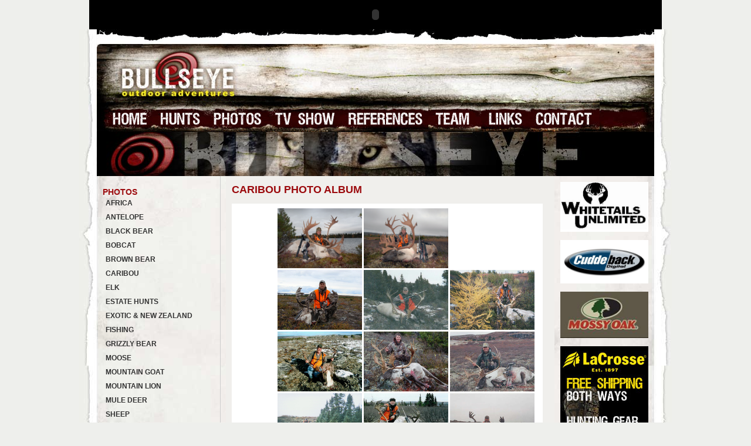

--- FILE ---
content_type: text/html; charset=utf-8
request_url: http://bullseyeoutdoorsadventures.com/caribouphotos.aspx
body_size: 15425
content:

<!DOCTYPE html PUBLIC "-//W3C//DTD XHTML 1.0 Transitional//EN" "http://www.w3.org/TR/xhtml1/DTD/xhtml1-transitional.dtd">

<html xmlns="http://www.w3.org/1999/xhtml">
<head>
    <meta http-equiv="Content-Type" content="text/html; charset=utf-8" />
    
        <title>Bullseye Outdoor Adventures Hunting Worldwide for Whitetail Mule Deer Elk Moose Black Bear Cougar Duck Goose Waterfowl Outfitters Guides</title>
        <meta name="Description" content="Bullseye Outdoor Adventures offers Professional Outfitters for Hunting United States, Canada, New Zealand and Africa for Big Game Species like whitetail deer, black bear, mule deer, turkey, wild boar, bobcat, elk, lions, Elephants, Zebra and Kudu" />
        <meta name="KeyWords" content="hunting outfitters, outfitters, guides, hunting, boone and crockett, Canada, Saskatchewan, whitetail deer, black bear, mule deer, turkey, mountain lion, bobcat, elk, lions, Elephants, Zebra, Eland" />
    
    <meta name="Author" content="The ARCO Group, Inc.">
    <link rel="StyleSheet" href="style.css" type="text/css" />
    <link rel="StyleSheet" href="style.css" type="text/css" />
    <script language="javascript">AC_FL_RunContent = 0;</script>
    <script src="js/AC_RunActiveContent.js" language="javascript"></script>

</head>


<script type="text/javascript">
var gaJsHost = (("https:" == document.location.protocol) ? "https://ssl." : "http://www.");
document.write(unescape("%3Cscript src='" + gaJsHost + "google-analytics.com/ga.js' type='text/javascript'%3E%3C/script%3E"));
</script>

<script type="text/javascript">
try {
var pageTracker = _gat._getTracker("UA-6897971-4");
pageTracker._trackPageview();
} catch(err) {}</script>

<script language="JavaScript">
<!--
function openBrWindow(theURL,winName,features) { //v2.0
  window.open(theURL,winName,features);
}//-->
</script>

<body>
    <div id="topad">   
        <script language="javascript">
	        if (AC_FL_RunContent == 0) {
		        alert("This page requires AC_RunActiveContent.js.");
	        } else {
		        AC_FL_RunContent(
			        'codebase', 'http://download.macromedia.com/pub/shockwave/cabs/flash/swflash.cab#version=9,0,0,0',
			        'width', '475',
			        'height', '50',
			        'src', 'banner logos/newbanner',
			        'quality', 'high',
			        'pluginspage', 'http://www.macromedia.com/go/getflashplayer',
			        'align', 'middle',
			        'play', 'true',
			        'loop', 'true',
			        'scale', 'showall',
			        'wmode', 'window',
			        'devicefont', 'false',
			        'id', 'banner logos/newbanner',
			        'bgcolor', '#000000',
			        'name', 'banner logos/newbanner',
			        'menu', 'true',
			        'allowFullScreen', 'false',
			        'allowScriptAccess','sameDomain',
			        'movie', 'flash/banner logos/newbanner',
			        'salign', ''
			        ); //end AC code
	        }
        </script>
        <noscript>
	        <object classid="clsid:d27cdb6e-ae6d-11cf-96b8-444553540000" codebase="http://download.macromedia.com/pub/shockwave/cabs/flash/swflash.cab#version=9,0,0,0" width="950" height="100" id="banner logos/newbanner" align="middle">
	        <param name="allowScriptAccess" value="sameDomain" />
	        <param name="allowFullScreen" value="false" />
	        <param name="movie" value="flash/banner logos/newbanner.swf" /><param name="quality" value="high" /><param name="bgcolor" value="#000000" />	<embed src="flash/banner logos/newbanner.swf" quality="high" bgcolor="#000000" width="950" height="100" name="banner logos/newbanner" align="middle" allowScriptAccess="sameDomain" allowFullScreen="false" type="application/x-shockwave-flash" pluginspage="http://www.macromedia.com/go/getflashplayer" />
	        </object>
        </noscript>
    </div>
    <div id="outerWrapper">
        <div id="header">
        </div>
        <div id="topNavigation">
            <ul class="menu">
			    <li class="home"><a href="Index.aspx">HOME</a></li>
			    <li class="hunts"><a href="Hunts.aspx">HUNTS</a></li>
			    <li class="photos"><a href="Photos.aspx">PHOTOS</a></li>
			    <li class="tvshow"><a href="TVshow.aspx">TV SHOW</a></li>
    		    <li class="references"><a href="References.aspx">REFERENCES</a></li>
    		    <li class="team"><a href="Team.aspx">TEAM</a></li>    		
    		    <li class="links"><a href="Links.aspx">LINKS</a></li>
    		    <li class="contact"><a href="contact.aspx">CONTACT</a></li>
            </ul>
        </div>
        <div id="break"><img src="images/break.jpg" width="930"/></div>
        <div id="contentWrapper">
            <div id="leftColumn2">
     
                <div id="navcontainer">
                    <h2>
                        PHOTOS</h2>
                    <ul id="navlist">
                        <li><a href="africaphotos.aspx">AFRICA</a></li>
                        <li><a href="antelopephotos.aspx">ANTELOPE</a></li>
                        <li><a href="blackbearphotos.aspx">BLACK BEAR</a></li>
                        <li><a href="bobcatphotos.aspx">BOBCAT</a></li>
                        <li><a href="brownbearphotos.aspx">BROWN BEAR</a></li>
                        <li><a href="caribouphotos.aspx">CARIBOU</a></li>
                        <li><a href="elkphotos.aspx">ELK</a></li>
                        <li><a href="estatephotos.aspx">ESTATE HUNTS</a></li>
                        <li><a href="exoticsphotos.aspx">EXOTIC & NEW ZEALAND</a></li>
                        <li><a href="fishingphotos.aspx">FISHING</a></li>
                        <li><a href="grizzlyphotos.aspx">GRIZZLY BEAR</a></li>
                        <li><a href="moosephotos.aspx">MOOSE</a></li>
                        <li><a href="mountaingoatphotos.aspx">MOUNTAIN GOAT</a></li>
                        <li><a href="mountainlionphotos.aspx">MOUNTAIN LION</a></li>
                        <li><a href="muledeerphotos.aspx">MULE DEER</a></li>
                        <li><a href="sheepphotos.aspx">SHEEP</a></li>
                        <li><a href="whitetailphotos.aspx">WHITETAIL DEER</a></li>
                        <li><a href="wingphotos.aspx">WING SHOOTING</a></li>
                        <li><a href="wolfphotos.aspx">WOLF</a></li>
                    </ul>
                </div>
            </div>
            <div id="rightColumn1">
             
                <a href="http://www.whitetailsunlimited.com/" target="_blank">
                    <img src="images/wtu.jpg" alt="Whitetails Unlimited" width="150" /></a>
                <br />            
                <br />
                <a href="http://www.cuddeback.com/" target="_blank">
                    <img src="images/sponsors/cuddebacksm.jpg" alt="Cuddeback" width="150" /></a>
                <br />
                <br />
                <a href="http://www.mossyoak.com/" target="_blank">
                    <img src="images/sponsors/MossyOak.jpg" alt="Mossy Oak" width="150" /></a> 
                <br />
                <br />
                <a href="http://www.lacrossefootwear.com/" target="_blank">
                    <img src="images/lacrossemockad.jpg" alt="LaCrosse" width="150" /></a>
	        </div>

            <div class="content2">
                

    <div id="content2">
    		<div class="head"><h1>CARIBOU PHOTO ALBUM</h1></div>
    	<div class="item1">
            
            
            <TR vAlign=top>
              <TD><TABLE cellSpacing=0 cellPadding=3 width=600 border=0>
                  <TBODY>
                    <TR vAlign=top>
                      <TD align="center"><!-- InstanceBeginEditable name="Content" -->
                        <table border="0" cellspacing="3" cellpadding="0" height="225">
                          <tr>
                            <td height="2" width="144"><a href="javascript:;" onClick="openBrWindow('photos/caribou/DSC_0101.jpg','','toolbar=no,location=no,menubar=no,scrollbars=no,resizable=no,width=525,height=400')"><img src="photos/caribou/DSC_0101.jpg" width="144" height="102" border="0"></a></td>
                            <td height="2" width="144"><a href="javascript:;" onClick="openBrWindow('photos/caribou/DSC_0226.jpg','','toolbar=no,location=no,menubar=no,scrollbars=no,resizable=no,width=475,height=345')"><img src="photos/caribou/DSC_0226.jpg" width="144" height="102" border="0"></a></td>
                          </tr>
                          <tr>
                            <td height="2" width="144"><a href="javascript:;" onClick="openBrWindow('photos/caribou/jan8.jpg','','toolbar=no,location=no,menubar=no,scrollbars=no,resizable=no,width=525,height=400')"><img src="photos/caribou/jan8.jpg" width="144" height="102" border="0"></a></td>
                            <td height="2" width="144"><a href="javascript:;" onClick="openBrWindow('photos/caribou/17.jpg','','toolbar=no,location=no,menubar=no,scrollbars=no,resizable=no,width=475,height=345')"><img src="photos/caribou/17.jpg" width="144" height="102" border="0"></a></td>
                            <td height="2" width="144"><a href="javascript:;" onClick="openBrWindow('photos/caribou/15.jpg','','toolbar=no,location=no,menubar=no,scrollbars=no,resizable=no,width=445,height=305')"><img src="photos/caribou/15.jpg" width="144" height="102" border="0"></a></td>
                          </tr>
                          <tr>  
                            <td height="2" width="144"><a href="javascript:;" onClick="openBrWindow('photos/caribou/14.jpg','','toolbar=no,location=no,menubar=no,scrollbars=no,resizable=no,width=465,height=320')"><img src="photos/caribou/14.jpg" width="144" height="102" border="0"></a></td>
                            <td><a href="javascript:;" onClick="openBrWindow('photos/caribou/12.jpg','','toolbar=no,location=no,menubar=no,scrollbars=no,resizable=no,width=465,height=320')"><img src="photos/caribou/12.jpg" width="144" height="102" border="0"></a></td>
                            <td width="144"><a href="javascript:;" onClick="openBrWindow('photos/caribou/1.jpg','','toolbar=no,location=no,menubar=no,scrollbars=no,resizable=no,width=425,height=300')"><img src="photos/caribou/1.jpg" width="144" height="102" border="0"></a></td>
                          </tr>
                          <tr>
                            <td width="144" align="center"><a href="javascript:;" onClick="openBrWindow('photos/caribou/16.jpg','','toolbar=no,location=no,menubar=no,scrollbars=no,resizable=no,width=445,height=305')"><img src="photos/caribou/16.jpg" width="144" height="102" border="0"></a></td>
                            <td align="center"><a href="javascript:;" onClick="openBrWindow('photos/caribou/13.jpg','','toolbar=no,location=no,menubar=no,scrollbars=no,resizable=no,width=475,height=360')"><img src="photos/caribou/13.jpg" width="144" height="102" border="0"></a></td>
                            <td align="center"><a href="javascript:;" onClick="openBrWindow('photos/caribou/4.jpg','','toolbar=no,location=no,menubar=no,scrollbars=no,resizable=no,width=425,height=300')"><img src="photos/caribou/4.jpg" width="144" height="102" border="0"></a></td>
                          </tr>
                          <tr align="center">
                            <td><a href="javascript:;" onClick="openBrWindow('photos/caribou/5.jpg','','toolbar=no,location=no,menubar=no,scrollbars=no,resizable=no,width=435,height=300')"><img src="photos/caribou/5.jpg" width="144" height="102" border="0"></a></td>
                            <td><a href="javascript:;" onClick="openBrWindow('photos/caribou/6.jpg','','toolbar=no,location=no,menubar=no,scrollbars=no,resizable=no,width=290,height=410')"><img src="photos/caribou/6.jpg" width="102" height="144" border="0"></a></td>
                            <td><a href="javascript:;" onClick="openBrWindow('photos/caribou/2.jpg','','toolbar=no,location=no,menubar=no,scrollbars=no,resizable=no,width=405,height=300')"><img src="photos/caribou/2.jpg" width="144" height="102" border="0"></a></td>
                          </tr>  
                          <tr>
                            <td><a href="javascript:;" onClick="openBrWindow('photos/caribou/3.jpg','','toolbar=no,location=no,menubar=no,scrollbars=no,resizable=no,width=430,height=300')"><img src="photos/caribou/3.jpg" width="144" height="102" border="0"></a></td>
                            <td><a href="javascript:;" onClick="openBrWindow('photos/caribou/8.jpg','','toolbar=no,location=no,menubar=no,scrollbars=no,resizable=no,width=425,height=300')"><img src="photos/caribou/8.jpg" width="144" height="102" border="0"></a></td>
                            <td><a href="javascript:;" onClick="openBrWindow('photos/caribou/11.jpg','','toolbar=no,location=no,menubar=no,scrollbars=no,resizable=no,width=290,height=440')"><img src="photos/caribou/11.jpg" width="102" height="144" border="0"></a></td>
                          </tr>
                          <tr>
                            <td><a href="javascript:;" onClick="openBrWindow('photos/caribou/10.jpg','','toolbar=no,location=no,menubar=no,scrollbars=no,resizable=no,width=425,height=300')"><img src="photos/caribou/10.jpg" width="144" height="102" border="0"></a></td>
                            <td align="center"><a href="javascript:;" onClick="openBrWindow('photos/caribou/9.jpg','','toolbar=no,location=no,menubar=no,scrollbars=no,resizable=no,width=425,height=300')"><img src="photos/caribou/9.jpg" width="144" height="102" border="0"></a></td>
                            <td align="center"><a href="javascript:;" onClick="openBrWindow('photos/caribou/7.jpg','','toolbar=no,location=no,menubar=no,scrollbars=no,resizable=no,width=280,height=410')"><img src="photos/caribou/7.jpg" width="102" height="144" border="0"></a></td>
                          </tr>
                          <tr>
                            <td width="144">&nbsp;</td>
                            <td colspan="2" align="center">&nbsp;</td>
                            <td align="center">&nbsp;</td>
                            <td>&nbsp;</td>
                            <td></td>
                          </tr>
                        </table>
                      <!-- InstanceEndEditable --></TD>
                    </TR>
                  </TBODY>
                </TABLE>
                  <!-- end main page text --></TD>
            </TR>
    
            
            
        </div>
    </div>
    


    <br class="clearFloat" />
    

            </div>
        </div>
        <div class="push">
        </div>
        <div id="footer">
            <p align="center" style="color: Black">
                <br />
                Copyright &copy; 2008 Bullseye Outdoor Adventures, Inc.<br />
                <span class="style1">Website By The ARCO Group </span><a href="http://www.arcogroup.com"
                    target="_blank" style="color: Blue" class="style1">www.arcogroup.com</a><span class="style1">
                        Hosted By Florida Technology Managed Services </span><a href="http://www.ftmsinc.com"
                            target="_blank" style="color: Blue" class="style1">www.ftmsinc.com</a>
            </p>
        </div>
    </div>
</body>
</html>


--- FILE ---
content_type: text/css
request_url: http://bullseyeoutdoorsadventures.com/style.css
body_size: 11286
content:
/* This rule resets a core set of elements so that they will appear consistent across browsers. Without this rule, content styled with an h1 tag, for example, would appear in different places in Firefox and Internet Explorer because each browser has a different top margin default value. By resetting these values to 0, the elements will initially be rendered in an identical fashion and their properties can be easily defined by the designer in any subsequent rule. */
html, body, div, span, applet, object, iframe, h1, h2, h3, h4, h5, h6 {
  margin: 0;
  padding: 0;
  border: 0;
  outline: 0;
  font-size: 100%;
}
hr { color: #B4C0CF; background-color: #B4C0CF; border: 0px solid #B4C0CF; }

body {
  background-color: #EEEFEC;
  /*background: #FAF8CC url(images/grunge-bg2.jpg) repeat;*/
  color: #000;
  font-family: Verdana, Arial, Helvetica, sans-serif;
  font-size: 14px;
  line-height: 14px;
  margin: 0 0 0 0;
  padding: 0 0 0 0;
  text-align: center;
}
h1 {
  color: #9c0b0e;
  font-family: Arial, Helvetica, sans-serif;
  font-size: 18px;
  font-weight: bold;
  line-height: 16px;
}
h2 {
  color: #9c0b0e;
  font-family: Arial, Helvetica, sans-serif;
  font-size: 14px;
  font-weight: bold;
  line-height: 14px;
}
h3 {
  color: #333;
  font-family: Arial, Helvetica, sans-serif;
  font-size: 10px;
  font-weight: bold;
  line-height: 10px;
}
a,  a:link {
  color: #9c0b0e;
  font-family: Arial, Helvetica, sans-serif;
  font-size: 12px;
  font-weight: bold;
  text-decoration: none;
}
a:visited {
  color: #000;
  font-weight: bold;
  text-decoration: none;
}
a:hover {
  color: #333;
  font-family: Arial, Helvetica, sans-serif;
  font-size: 12px;
  font-weight: bold;
  line-height: 14px;
  text-decoration: none;
}
a:focus {
  color: #000;
}
a:active {
  color: #000;
}
#outerWrapper {
  background: #fff url(images/bg.jpg);
  background-repeat: repeat-y;
  margin: 0 auto 0 auto;
  text-align: left;
  width: 1010px;
  
  /*
  	font: 100% Verdana, Arial, Helvetica, sans-serif;
	font-size:12px;
	background: #fff;
	background-image:url(images/woodbg.jpg);
	background-repeat:no-repeat;
	background-position:top center;
	margin: 0; 
	*/
	/* it's good practice to zero the margin and padding of the body element to account for differing browser defaults */
	/*
	padding: 0;
	text-align: center; 
*/
	/* this centers the container in IE 5* browsers. The text is then set to the left aligned default in the #container selector */
	/*
	color: #000000;
	*/
  
}
#topad{
  margin:0 auto 0 auto;
  padding:0;
  width: 976px;
  height:50px;
  background: #000;
  /*background: #EEEFEC url(images/bg2.jpg);*/
 }
#outerWrapper #header {
  background:#000 url(images/header.jpg);
  font-size: 18px;
  font-weight: bold;
  height: 105px;
  line-height: 15px;
  margin-left: auto;
  margin-right: auto;
  padding: 10px 10px 10px 10px;
  width: 930px;
}
#outerWrapper #topNavigation {
  background: #ebebeb url(images/nav_bg.jpg);
  height: 50px;
  margin-left: auto;
  margin-right: auto;
  padding: 0;
  width: 950px;
}
#outerWrapper #topNavigation .menu {
	margin: 0;
	padding: 0;
	list-style: none;
	background:transparent;
}
#outerWrapper #topNavigation .menu li {
	padding: 0;
	margin: 0;
	height: 50px;
	list-style: none;
	background-repeat: no-repeat;
}
#outerWrapper #topNavigation .menu li a, .menu li a:visited {
	display: block;
	text-decoration: none;
	text-indent: -1500px;
	height: 50px;
	background-repeat: no-repeat;
}
.home {background-image: url(images/home02.jpg); width: 96px;}
.home a {background-image: url(images/home01.jpg);}
.hunts {background-image: url(images/hunts02.jpg); width: 90px;}
.hunts a {background-image: url(images/hunts01.jpg);}
.photos {background-image: url(images/photos02.jpg); width: 107px;}
.photos a {background-image: url(images/photos01.jpg);}
.tvshow {background-image: url(images/show02.jpg); width: 122px;}
.tvshow a {background-image: url(images/show01.jpg);}
.references {background-image: url(images/references02.jpg); width: 150px;}
.references a {background-image: url(images/references01.jpg);}
.team {background-image: url(images/team02.jpg); width: 90px;}
.team a {background-image: url(images/team01.jpg);}
.links {background-image: url(images/links02.jpg); width: 81px;}
.links a {background-image: url(images/links01.jpg);}
.contact {background-image: url(images/contact02.jpg); width: 121px;}
.maindisp {background: none; text-align: center;}
.contact a {background-image: url(images/contact01.jpg);}
ul.menu li a:hover {background: none;}

#outerWrapper #topNavigation .menu li {float: left;}
#outerWrapper #topNavigation .menu:after {content: "."; display: block; height: 0; clear: both; visibility: hidden;}
#Flash{
  margin: 0 auto 0 auto;
  padding:0;
  width: 950px;
  height: 276px;
  }
#flashHolder{
  margin:0;
  padding:16px 22px 0 22px;
  width:350px;
  height:260px;
  background:#333 url(images/fls_video_bg.jpg);
  background-repeat: no-repeat;
  float:right;
  }
  
#outerWrapper #break{
  background:#000;
  margin:0 auto 0 auto;
  padding:0;
  width:950px;
  height:75px;
  }
  #outerWrapper #break2{
  background:#000;
  margin:0 auto 0 auto;
  padding:0;
  width:950px;
  height:29px;
  }
#outerWrapper #contentWrapper {
  background: ;
  margin-left: auto;
  margin-right: auto;
  padding:0;
  width: 950px;
}
#outerWrapper #contentWrapper #leftColumn1 {
  background-color:;
  float: left;
  padding: 10px;
  width: 100px;
  height:520px;
}

#outerWrapper #contentWrapper #rightColumn1 {
  background-color: ;
  float: right;
  padding:10px;
  width: 150px;
  height:520px;
}
#outerWrapper #contentWrapper #rightColumn2 {
  background:#ccc repeat-y;
  float: right;
  padding: 10px;
  width: 180px;
  height: auto;
  font-size:10px;
  color:#333;
 
}
#outerWrapper #contentWrapper #content {
  background: #fff url(images/main_bg.jpg) ;
  background-repeat: repeat-y;
  margin: 0 370px 0 120px;
  padding:15px 10px 10px 10px;
  width: auto;
  height: auto;
}

#outerWrapper #contentWrapper .clearFloat {
  clear: both;
  display: block;
}
#outerWrapper #footer {
  background: #000 url(images/footer.jpg);
  height: 69px;
  padding: 10px 10px 10px 10px;
}
/* sub page content*/
#outerWrapper #contentWrapper #leftColumn2 {
  background: ;
  background-repeat: repeat-y;
  float: left;
  padding: 5px;
  width: 200px;
  height:720px;
  border-right:1px solid #ccc;
}
#navcontainer { 
  width: 190px;
  margin: 10px 0 0 0;
  padding:5px;
  background:; 
  background-repeat: no-repeat;
}
#navcontainer ul
{
margin:0;
padding: 0;
list-style-type: none;
font-family: Arial, Helvetica, sans-serif;
}

#navcontainer a
{
margin: 0 auto 0 auto;
display: block;
padding: 5px;
width: 180px;
background-color: ;
}

#navcontainer a:link, #navlist a:visited
{
color: #333;
text-decoration: none;

}

#navcontainer a:hover
{
background-color: #1A1A1A;
color: #fff;
}


#outerWrapper #contentWrapper #content2 {
  background: #f0efec;
  margin: 0 170px 0 220px;
  padding:15px 10px 10px 10px;
  width: auto;
  height:auto;
}
#content2 .item1 {
  margin:0;
  padding: 5px;
  width: 520px;
  height:auto;
  background:#fff;
  border-bottom: 1px solid #ccc;
  overflow:hidden;
}
#content2 .item1 p{
  padding: 0;
  margin:0;
  font-family: Verdana, Arial, Helvetica, sans-serif;
  font-size: 10px;
  color: #333;

}
#content2 .item1 h1 {
  color: #9c0b0e;
  font-family: Arial, Helvetica, sans-serif;
  font-size: 16px;
  font-weight: bold;
  line-height: 16px;
  margin-bottom: 5px;
}
#content2 .item1 h2 {
  color: #333;
  font-family: Arial, Helvetica, sans-serif;
  font-size: 14px;
  font-weight: bold;
  line-height: 14px;
}
#content2 .item1 h3 {
  color: #333;
  font-family: Arial, Helvetica, sans-serif;
  font-size: 12px;
  font-weight: bold;
  line-height: 14px;
}
.head{
  margin:0;
  padding:0;
  height:32px;
}
/*contact page*/
#content2 .nameItem{
	margin:5px;
	padding:10px;
	width:199px;
	
	float:left;
}
form, button{border:0; margin:0; padding:0;}
.spacer{clear:both; height:1px;}

.myform{
	margin:0 auto;
	width:400px;
	padding:14px;
}
	/* ----------- basic ----------- */
	#basic{
		border:none;
	}
	.item1 #basic h1 {
		font-size:14px;
		font-weight:bold;
		margin-bottom:8px;
		color: #9c0b0e;
	}
	.item1 #basic h2 {
		font-size:12px;
		font-weight:bold;
		margin-bottom:8px;
		color: #9c0b0e;
	}
	.item1 #basic p{
		font-size:11px;
		color:#666666;
		margin-bottom:20px;
		border-bottom:solid 1px #dedede;
		padding-bottom:10px;
	}
	.item1 #basic label{
		font-size:12px;
		display:block;
		font-weight:bold;
		text-align:right;
		width:140px;
		float:left;
	}
	.item1 #basic .small{
		color:#666666;
		display:block;
		font-size:11px;
		font-weight:normal;
		text-align:right;
		width:140px;
	}
	.item1 #basic input{
		float:left;
		width:200px;
		margin:2px 0 15px 10px;
	}
	.item1 #basic button{ 
		clear:both;
		margin-left:150px;
		background:#888888;
		color:#FFFFFF;
		border:solid 1px #666666;
		font-size:11px;
		font-weight:bold;
		padding:4px 6px;
	}
/*tv show page*/
#tvFlash{
  margin:0;
  padding:0;
  width:600px;
  height:275px;
  float:left;
  background:#333;
}
#tvHeader{
  margin: 0 auto 0 auto;
  padding:0;
  width:950px;
  height:275px;
}
#tvHeader #showInfo{
margin-left:600px;
padding:10px;
width:327px;
height:255px;
background: #000 url(images/show_infobg.jpg);
text-align: center;
}
#tvHeader #showInfo h1{
  font-size: 18px;
  padding:5px;
}
#tvHeader #showInfo h3{
  font-size: 14px;
  color:#fff;
  padding:5px;
}
#hosts{
margin:0 auto 0 auto;
padding:5px;
width: 510px;
background:#999;
float:left;
text-align:center;
}
.item1 #hosts h1{
  color:#F0EFEC;

}
#hosts img {
border:none;
padding:0;
margin:0;
}
#hosts ul {
margin:0;
padding:0;
display:inline;
list-style-image:none;
list-style-position:outside;
list-style-type:none;
}
#hosts li {
display: inline;
margin:1px;
padding:5px;
width:158px;
height:175px;
list-style-image:none;
list-style-position:outside;
list-style-type:none;
background:#0A0A0A;
float:left;
}
/*sponsors*/
#sponsors{
margin:0 auto 0 auto;
padding:5px;
width: 510px;
background:#0A0A0A;
float:left;
text-align:center;
}
#sponsors{
margin:0;
padding:5px;
width: 510px;
}
.item1 #sponsors h1{
  color:#F0EFEC;
}
#sponsors img {
border:none;
padding:0;
margin: 15px 0 0 5px;
}
#sponsors ul {
margin:0;
padding:0;
display:inline;
list-style-image:none;
list-style-position:outside;
list-style-type:none;
}
#sponsors li {
display: inline;
margin:5px;
padding:0;
list-style-image:none;
list-style-position:outside;
list-style-type:none;
}
a:hover {
	position: relative;
}




/*Photos*/
ul.gallery {
list-style-image:none;
list-style-position:outside;
list-style-type:none;
margin:0 0 10px;
}
ul.gallery li {
display:block;
float:left;
margin:0 5px 0 0;
}
* {
border:0 none;
margin:0;
padding:0;
}